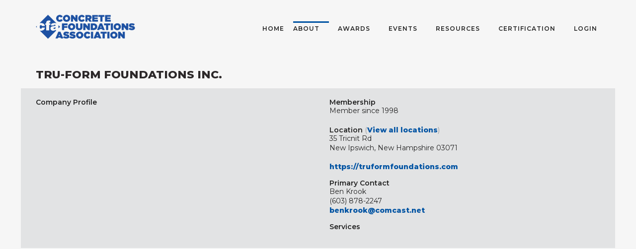

--- FILE ---
content_type: text/html; charset=UTF-8
request_url: https://www.cfaconcretepros.org/members/profile/index.php?memberID=573fb936-0007-ca1f-1278-0b44ffc921c0
body_size: 2995
content:
<!DOCTYPE html>

          
<html lang="en">

<head>
  
	

<!-- Basic Page Needs
–––––––––––––––––––––––––––––––––––––––––––––––––– -->
<meta charset="utf-8">
<title>CFA Member: Tru-Form Foundations Inc. | Concrete Foundations Association</title>
<meta name="description" content="Learn more about this CFA member organization.">
<meta name="author" content="Bret Melby">

<!-- Mobile Specific Metas
–––––––––––––––––––––––––––––––––––––––––––––––––– -->
<meta name="viewport" content="width=device-width, initial-scale=1">

<!-- Google Fonts
–––––––––––––––––––––––––––––––––––––––––––––––––– -->
<link href="https://fonts.googleapis.com/css?family=Montserrat:400,600,800" rel="stylesheet">
	
<!-- FontAwesome Icons
–––––––––––––––––––––––––––––––––––––––––––––––––– -->	
<script src="https://kit.fontawesome.com/435236d39c.js" crossorigin="anonymous"></script>


<!-- Google Tracking
–––––––––––––––––––––––––––––––––––––––––––––––––– -->
<!-- Google tag (gtag.js) -->
<script async src="https://www.googletagmanager.com/gtag/js?id=G-X31H2D2J1F"></script>
<script>
  window.dataLayer = window.dataLayer || [];
  function gtag(){dataLayer.push(arguments);}
  gtag('js', new Date());

  gtag('config', 'G-X31H2D2J1F');
</script>
<!-- CSS
–––––––––––––––––––––––––––––––––––––––––––––––––– -->
<link rel="stylesheet" href="../../css/normalize.css">
<link rel="stylesheet" href="../../css/skeleton.css">
<link rel="stylesheet" href="../../css/cfa.css">
<link rel="stylesheet" href="../../css/menu.css">
<link rel="stylesheet" href="../../css/update26.css">

<!-- Favicon
–––––––––––––––––––––––––––––––––––––––––––––––––– -->
<link rel="icon" type="image/png" href="../../images/favicon.png">
	
</head>
  
<body>

  
<!-- Primary Page Layout
–––––––––––––––––––––––––––––––––––––––––––––––––– -->
<div class="container">

<!-- Navigation Section
–––––––––––––––––––––––––––––––––––––––––––––––––– -->	
<div class="bottomNavbar" id="mobileNavbar">
  <a href="https://www.cfaconcretepros.org/">Home</a>
  <a href="https://www.cfaconcretepros.org/about/">About</a>
  <a href="https://www.cfaconcretepros.org/resources/books-guides">Resources</a>
  <a href="https://www.cfaconcretepros.org/certification/">Certification</a>
  <a href="https://www.cfaconcretepros.org/members/">Members</a>
  <a href="https://www.cfaconcretepros.org/join-us/">Join Us</a>
  <a href="https://www.cfaconcretepros.org/classroom/">Classroom</a>
  <a href="https://www.cfaconcretepros.org/login/">Login</a>
   <a href="javascript:void(0);" class="icon" onclick="myFunction()">&#9776;</a>
</div>

<div id="tablet-navigation-row" class="row" style="padding: 0 30px; margin-bottom: 30px;">
	<div class="one column">
		<nav id="home-nav-wrap">
			<ul>
  				<li><a href="https://www.cfaconcretepros.org/" class="no-link-border"><img src="https://www.cfaconcretepros.org/favicon.ico" width="32" height="32" alt="Home" /></a></li>
			</ul>
		</nav>	
	</div>
  
  <div class="eleven columns">
    <nav id="main-nav-wrap" style="margin-top:50px">
         <ul>
            <li>
               <a href="https://www.cfaconcretepros.org/about/">About</a>
               <div>
                  <div class="nav-column one-third">
                     <h3>Membership</h3>
                     <ul>
                        <li><a href="https://www.cfaconcretepros.org/join-us/">Join CFA</a></li>
                        <li><a href="https://www.cfaconcretepros.org/find-a-member/">Find a Member</a></li>
                        <li><a href="https://www.cfaconcretepros.org/membership-value/">Value of Membership</a></li>
                     </ul>
                  </div>
                  
                  <div class="nav-column one-third">
                     <h3>CFA</h3>
                     <ul>
                        <li><a href="https://www.cfaconcretepros.org/about/">About the CFA</a></li>
                        <li><a href="https://www.cfaconcretepros.org/board-of-directors/">Board of Directors</a></li>
                        <li><a href="https://www.cfaconcretepros.org/advocacy/">Industry Advocacy</a></li>
                        <li><a href="https://www.cfaconcretepros.org/bylaws/">By Laws</a></li>
                        <li><a href="https://www.cfaconcretepros.org/staff-directory/">Staff</a></li>
                        <li><a href="https://www.cfaconcretepros.org/antitrust/">Antitrust Statement</a></li>
                     </ul>
                  </div>
                        
                  <div class="nav-column one-third">
                     <h3>Get in Touch</h3>
                     <ul>
                        <li><a href="https://www.cfaconcretepros.org/find-a-member/">Member Directory</a></li>
                        <li><a href="https://www.cfaconcretepros.org/member-demographics/">Member Demographics</a></li>
                        <li><a href="https://www.cfaconcretepros.org/product-services/">Products and Services Directory</a></li>
                        <li><a href="https://www.cfaconcretepros.org/connect/">Contact CFA</a></li>
                     </ul>
                     
                  </div>

               </div>
            </li>
                
            <li>
               <a href="https://www.cfaconcretepros.org/association-awards/">Awards</a>
               <div>
                  <div class="nav-column one-half">
                     <h3>Project Awards</h3>
                     <ul>
                        <li><a href="https://www.cfaconcretepros.org/cfa-projects-of-the-year/">Projects of the Year</a></li>
                        <li><a href="https://www.cfaconcretepros.org/award-submittal-guidelines/">Submit</a></li>
                     </ul>
                     <h3>Service and Honor</h3>
                     <ul>
                        <li><a href="https://www.cfaconcretepros.org/past-presidents/">Past Presidents</a></li>
                     </ul>
                  </div>
                     
                  <div class="nav-column one-half">
                     <h3>Professional Awards</h3>
                     <ul>
                        <li><a href="https://www.cfaconcretepros.org/the-bob-sawyer-award/">Robert D. Sawyer</a></li>
                        <li><a href="https://www.cfaconcretepros.org/contractor-of-the-year/">Contractor of the Year</a></li>
                        <li><a href="https://www.cfaconcretepros.org/associate-of-the-year/">Associate of the Year</a></li>
                        <li><a href="https://www.cfaconcretepros.org/kick-start-membership-award/">Kick Start Member of the Year</a></li>
                        <li><a href="https://www.cfaconcretepros.org/innovative-contractor-of-the-year/">Innovative Spirit</a></li>
                         <li><a href="https://www.cfaconcretepros.org/most-valuable-player/">Most Valuable Player</a></li>
                        <li><a href="https://www.cfaconcretepros.org/golden-tie-award/">Golden Tie</a></li>
                     </ul>
                  </div>
   
               </div>
            </li>
            
            <li>
               <a href="https://www.cfaconcretepros.org/events/">Events</a>
               <div>
                  <div class="nav-column one-half">
                     <h3>Upcoming Events</h3>
						<ul>
            				<li><a href="https://www.cfaconcretepros.org/events/details/?event=573fb936-0078-c721-7a8b-0b48ca96c29c">7/21 - #CFACON26 - Milwaukee</a></li>						</ul>
                  </div>
                  
                  <div class="nav-column one-half">
                     <h3>CFACon</h3>
                     <p>Brookfield, Wisconsin<br>
						   Starting July 21, 2026</p>
                      <p><a href="https://www.cfaconcretepros.org/events/details/?event=573fb936-0078-c721-7a8b-0b48ca96c29c">Learn more &gt; </a></p>
                  </div>
               </div>
            </li>
            
            
            <li>
               <a href="https://www.cfaconcretepros.org/resources/">Resources</a>
               <div>
                  <div class="nav-column one-half">
                     <h3>Technical Resources</h3>
                     <ul>
                        <li><a href="https://www.cfaconcretepros.org/resources/#books-guides">Books/Guides</a></li>
                        <li><a href="https://www.cfaconcretepros.org/resources/#research-reports">Research Reports</a></li>
                        <li><a href="https://www.cfaconcretepros.org/resources/#position-papers">Position Papers and Technical Notes</a></li>
                        <li><a href="https://www.cfaconcretepros.org/employee-handbook-kit/">Development Kits</a></li>
                     </ul>
                     <h3>Services</h3>
                     <ul>
                        <li><a href="https://www.cfaconcretepros.org/cyber-roundtable/">Cyber Roundtable (Technical Hotline)</a></li>
                        <li><a href="https://www.cfaconcretepros.org/expert-connect/">Expert Connect</a></li>
                     </ul>
                  </div>
                  
                  <div class="nav-column one-half">
                     <h3>Libraries/Directories</h3>
                     <ul>
                        <li><a href="https://www.cfaconcretepros.org/product-services/">Products and Services Directory</a></li>
                        <li><a href="https://www.cfaconcretepros.org/certification/">Certified Companies Directory</a></li>
                        <li><a href="https://www.cfaconcretepros.org/find-a-member/">Member Directory</a></li>
                     </ul>
                     <h3>Education</h3>
                     <ul>
                        <li><a href="https://www.cfaconcretepros.org/classroom/">CFA Classroom</a></li>
                     </ul>
                  </div>
               </div>
            </li>
            
            <li>
               <a href="https://www.cfaconcretepros.org/certification/">Certification</a>
               <div>
				<div class="nav-column one-half">
					<h3>CFA Company Certification</h3>
                      <p>The goal of the CFA Company Certification Program is to provide a credentialing service to the industry for measuring and assuring the experience, quality, safety and performance of cast-in-place concrete contractors.</p>
                      <p><a href="https://www.cfaconcretepros.org/certification/">Learn more &gt; </a></p>
				</div>

				<div class="nav-column one-half">
                      <h3>ACI/CFA RESIDENTIAL FOUNDATION TECHNICIAN CERTIFICATION</h3>
                      <p>The Residential Foundation Technician Certification is a collaborative effort between the American Concrete Institute (ACI) and the Concrete Foundations Association (CFA). This program evaluates the competency of an individual in using the primary technical resources that define both the design and construction practices for residential concrete foundations.</p>
                      <p><a href="https://www.cfaconcretepros.org/certification/#aci-certification">Learn more &gt; </a></p>
                      <p><a href="https://cfa.users.membersuite.com/shop/store/573fb936-00ce-ca08-1a65-0b453e61b04a/detail">Order the CP-55PACK Study Binder</a></p>
				</div>
			</div>
            </li>
            
            <li>
               <a href="https://www.cfaconcretepros.org/construction/">Construction</a>
               <div>
                  <div class="nav-column one-half">
                     <h3>Foundation Construction</h3>
                     <ul>
                        <li><a href="#">Basics *</a></li>
                        <li><a href="#">Benefits of Concrete *</a></li>
                     </ul>
                  </div>
                  
                  <div class="nav-column one-half">
                     <h3>Above-Grade Homes</h3>
                     <ul>
                        <li><a href="https://www.cfaconcretepros.org/construction/above-grade-benefits/">Concrete Benefits</a></li>
                        <li><a href="https://www.cfaconcretepros.org/construction/building-process/">Construction Process</a></li>
                         <li><a href="#">Concrete Homes *</a></li>
                        <li><a href="#">Order the RCF Manual *</a></li>
                     </ul>
                  </div>
               </div>
            </li>
            
            <li>
            
            <a href="https://www.cfaconcretepros.org/login/?return=/members/profile/index.php?memberID=573fb936-0007-ca1f-1278-0b44ffc921c0">Login</a>               
            </li>
            
            
         </ul>
      </nav>
  </div>
</div>


<div id="desktop-navigation-row" class="row" style="padding: 0 30px; margin-bottom: 30px;">
   <div class="four columns">
	   <nav id="home-nav-wrap">
		   <img src="/images/cfa-logo-2025.png" width=200 >
		</nav>	
	</div>
  
   <div class="eight columns">
      <nav id="main-nav-wrap" style="margin-top:50px">
         <ul>
			 
			<li>
               <a style="font-weight:600; letter-spacing: 1px;" href="https://www.cfaconcretepros.org/"><span >HOME</span></a>
            </li>
			 
			 
            <li>
               <a style="font-weight:600; letter-spacing: 1px;" href="https://www.cfaconcretepros.org/about/"><span class="active-nav">ABOUT <i class="fa-solid fa-angle-down"></i></span></a>
               <div>
                  <div class="nav-column one-third">
                     <h3>Membership</h3>
                     <ul>
                        <li><a href="https://www.cfaconcretepros.org/join-us/">Join CFA</a></li>
                        <li><a href="https://www.cfaconcretepros.org/find-a-member/">Find a Member</a></li>
                        <li><a href="https://www.cfaconcretepros.org/membership-value/">Value of Membership</a></li>
                     </ul>
                  </div>
                  
                  <div class="nav-column one-third">
                     <h3>CFA</h3>
                     <ul>
                        <li><a href="https://www.cfaconcretepros.org/about/">About the CFA</a></li>
                        <li><a href="https://www.cfaconcretepros.org/board-of-directors/">Board of Directors</a></li>
                        <li><a href="https://www.cfaconcretepros.org/advocacy/">Industry Advocacy</a></li>
                        <li><a href="https://www.cfaconcretepros.org/bylaws/">By Laws</a></li>
                        <li><a href="https://www.cfaconcretepros.org/staff-directory/">Staff</a></li>
                        <li><a href="https://www.cfaconcretepros.org/antitrust/">Antitrust Statement</a></li>
                     </ul>
                  </div>
                        
                  <div class="nav-column one-third">
                     <h3>Get in Touch</h3>
                     <ul>
                        <li><a href="https://www.cfaconcretepros.org/find-a-member/">Member Directory</a></li>
                        <li><a href="https://www.cfaconcretepros.org/member-demographics/">Member Demographics</a></li>
                        <li><a href="https://www.cfaconcretepros.org/product-services/">Products and Services Directory</a></li>
                        <li><a href="https://www.cfaconcretepros.org/connect/">Contact CFA</a></li>
                     </ul>
                     
                  </div>

               </div>
            </li>
                
            <li>
               <a style="font-weight:600; letter-spacing: 1px;" href="https://www.cfaconcretepros.org/association-awards/"><span >AWARDS <i class="fa-solid fa-angle-down"></i></span></a>
               <div>
                  <div class="nav-column one-half">
                     <h3>Project Awards</h3>
                     <ul>
                        <li><a href="https://www.cfaconcretepros.org/cfa-projects-of-the-year/">Projects of the Year</a></li>
                        <li><a href="https://www.cfaconcretepros.org/award-submittal-guidelines/">Submit</a></li>
                     </ul>
                     <h3>Service and Honor</h3>
                     <ul>
                        <li><a href="https://www.cfaconcretepros.org/past-presidents/">Past Presidents</a></li>
                     </ul>
                  </div>
                     
                  <div class="nav-column one-half">
                     <h3>Professional Awards</h3>
                     <ul>
                        <li><a href="https://www.cfaconcretepros.org/the-bob-sawyer-award/">Robert D. Sawyer</a></li>
                        <li><a href="https://www.cfaconcretepros.org/contractor-of-the-year/">Contractor of the Year</a></li>
                        <li><a href="https://www.cfaconcretepros.org/associate-of-the-year/">Associate of the Year</a></li>
                        <li><a href="https://www.cfaconcretepros.org/kick-start-membership-award/">Kick Start Member of the Year</a></li>
                        <li><a href="https://www.cfaconcretepros.org/innovative-contractor-of-the-year/">Innovative Spirit</a></li>
                         <li><a href="https://www.cfaconcretepros.org/most-valuable-player/">Most Valuable Player</a></li>
                         <li><a href="https://www.cfaconcretepros.org/golden-tie-award/">Golden Tie</a></li>
                     </ul>
                  </div>
   
               </div>
            </li>
            
            <li>
               <a style="font-weight:600; letter-spacing: 1px;" href="https://www.cfaconcretepros.org/events/"><span >EVENTS <i class="fa-solid fa-angle-down"></i></span></a>
               <div>
                  <div class="nav-column one-half">
                     <h3>Upcoming Events</h3>
						<ul>
            				<li><a href="https://www.cfaconcretepros.org/events/details/?event=573fb936-0078-c721-7a8b-0b48ca96c29c">7/21 - #CFACON26 - Milwaukee</a></li>						</ul>
                  </div>
                  
                  <div class="nav-column one-half">
                     <h3>CFACon</h3>
                     <p>Brookfield, Wisconsin<br>
						   Starting July 21, 2026</p>
                      <p><a href="https://www.cfaconcretepros.org/events/details/?event=573fb936-0078-c721-7a8b-0b48ca96c29c">Learn more &gt; </a></p>
                  </div>
               </div>
            </li>
           
            
            <li>
               <a style="font-weight:600; letter-spacing: 1px;" href="https://www.cfaconcretepros.org/resources/"><span >RESOURCES <i class="fa-solid fa-angle-down"></i></span></a>
               <div>
                  <div class="nav-column one-half">
                     <h3>Technical Resources</h3>
                     <ul>
                        <li><a href="https://www.cfaconcretepros.org/resources/#books-guides">Books/Guides</a></li>
                        <li><a href="https://www.cfaconcretepros.org/resources/#research-reports">Research Reports</a></li>
                        <li><a href="https://www.cfaconcretepros.org/resources/#position-papers">Position Papers and Technical Notes</a></li>
                        <li><a href="https://www.cfaconcretepros.org/employee-handbook-kit/">Development Kits</a></li>
                     </ul>
                     <h3>Services</h3>
                     <ul>
                        <li><a href="https://www.cfaconcretepros.org/cyber-roundtable/">Cyber Roundtable (Technical Hotline)</a></li>
                        <li><a href="https://www.cfaconcretepros.org/expert-connect/">Expert Connect</a></li>
                     </ul>
                  </div>
                  
                  <div class="nav-column one-half">
                     <h3>Libraries/Directories</h3>
                     <ul>
                        <li><a href="https://www.cfaconcretepros.org/product-services/">Products and Services Directory</a></li>
                        <li><a href="https://www.cfaconcretepros.org/certification/">Certified Companies Directory</a></li>
                        <li><a href="https://www.cfaconcretepros.org/find-a-member/">Member Directory</a></li>
                     </ul>
                     <h3>Education</h3>
                     <ul>
                        <li><a href="https://www.cfaconcretepros.org/classroom/">CFA Classroom</a></li>
                     </ul>
                  </div>
               </div>
            </li>
            
            <li>
               <a style="font-weight:600; letter-spacing: 1px;" href="https://www.cfaconcretepros.org/certification/"><span >CERTIFICATION <i class="fa-solid fa-angle-down"></i></span></a>
               <div>
				<div class="nav-column one-half">
					<h3>CFA Company Certification</h3>
                      <p>The goal of the CFA Company Certification Program is to provide a credentialing service to the industry for measuring and assuring the experience, quality, safety and performance of cast-in-place concrete contractors.</p>
                      <p><a href="https://www.cfaconcretepros.org/certification/">Learn more &gt; </a></p>
				</div>

				<div class="nav-column one-half">
                      <h3>ACI/CFA RESIDENTIAL FOUNDATION TECHNICIAN CERTIFICATION</h3>
                      <p>The Residential Foundation Technician Certification is a collaborative effort between the American Concrete Institute (ACI) and the Concrete Foundations Association (CFA). This program evaluates the competency of an individual in using the primary technical resources that define both the design and construction practices for residential concrete foundations.</p>
                      <p><a href="https://www.cfaconcretepros.org/certification/#aci-certification">Learn more &gt; </a></p>
                      <p><a href="https://cfa.users.membersuite.com/shop/store/573fb936-00ce-ca08-1a65-0b453e61b04a/detail">Order the CP-55PACK Study Binder</a></p>
				</div>
			</div>
            </li>
            
            
            <li>
            
               <a  style="font-weight:600; letter-spacing: 1px;" href="https://www.cfaconcretepros.org/login/?return=/members/profile/index.php?memberID=573fb936-0007-ca1f-1278-0b44ffc921c0">LOGIN</a>            
            
            </li>
            
            
         </ul>
      </nav>
   </div>
   </div>    
<!-- Title Section
–––––––––––––––––––––––––––––––––––––––––––––––––– -->
<div class="title section">	
<div class="row">
	<div class="twelve columns">
			<h1>Tru-Form Foundations Inc.</h1>
		</div>
	</div>
</div>

<!-- Main Overview Section
–––––––––––––––––––––––––––––––––––––––––––––––––– -->
<div class="grey section">	
	<div class="row">
		<div class="six columns">
			<h4>Company Profile</h4>
			<p></p>
		</div>
		
	  <div class="four columns">
			<h4>Membership</h4>
			<p style="margin-bottom:0;">Member since 1998</p>
		  
		  
		  <h4 style="margin-top:1.5em;">Location <span style="font-weight:400; color:#999;">(<a href="#all-locations">View all locations</a>)</span></h4>
			<p>35 Tricnit Rd<br>
				New Ipswich, New Hampshire 03071<br>
			   <br>
				<a href="https://truformfoundations.com" target="_blank">https://truformfoundations.com</a></p>
		  <h4>Primary Contact</h4>
		  
          <p>Ben Krook<br>          
		  (603) 878-2247<br>
		  <a href="mailto:benkrook@comcast.net">benkrook@comcast.net</a></p>
      <h4>Services </h4>
      <p></p>
		</div>
    
    
	  <div class="two columns">
      

--- FILE ---
content_type: text/css
request_url: https://www.cfaconcretepros.org/css/cfa.css
body_size: 2563
content:
@charset "utf-8";

img.auto-size {
  width: auto;
  max-width: 100%;
  height: auto;
  }

dl.inline-flex {
  display: flex;
  flex-flow: row;
  flex-wrap: wrap;
  width: 98%;      /* set the container width*/
  overflow: visible;
  }

dl.inline-flex dt {
  flex: 0 0 11%;
  text-overflow: ellipsis;
  overflow: hidden;
  font-size: 12px;
  font-weight:700;
  }

dl.inline-flex dd {
  flex:0 0 89%;
  margin-left: auto;
  text-align: left;
  text-overflow: ellipsis;
  overflow: hidden;
  font-size: 12px;
  line-height: 1.6;
  }

dl.project-participants {
  display: flex;
  flex-flow: row;
  flex-wrap: wrap;
  width: 98%;      /* set the container width*/
  overflow: visible;
  }

dl.project-participants dt {
  flex: 0 0 30%;
  text-overflow: ellipsis;
  overflow: hidden;
  font-size: 12px;
  font-weight:700;
  }

dl.project-participants dd {
  flex:0 0 70%;
  margin-left: auto;
  text-align: left;
  text-overflow: ellipsis;
  overflow: hidden;
  font-size: 12px;
  line-height: 1.6;
  }

dl.awards-listing dt {
  font-size: 1.2rem;
  font-weight:700;
  margin-top: 12px;
  }

dl.awards-listing dd {
  margin-left: 0;
  font-size: 1.2rem;
  line-height: 1.6;
  }

h3.deck {
  font-size:1.4rem;
  margin-bottom: 18px;
  }

.sidebar {
  font-size: 1.2rem;
  }

.uppercase {
  text-transform: uppercase;
  }

.owl-prev {
  float:left;
  width: 9px;
  cursor: pointer;
  }

.owl-next {
  float:left;
  width: 9px;
  margin-left:14px;
  cursor: pointer;
  }

.title.section {
  background-color:#F6F6F6;
  padding:20px 30px 4px 30px;
  }

.white.section {
  background-color:#FFF;
  padding:20px 30px;
  }

.grey.section {
  background-color:#E2E3E4;
  padding:20px 30px;
  }

.black.section {
  background-color:#040100;
  padding:20px 30px;
  color:#FFF;
  }

.black.section p a{
  color: #999;
  border-bottom: 1px solid #333;
  }

.black.section p a:hover{
  color: #009CEF;
  border: none;
  border-bottom: 1px solid #666;
  }

.black.bar {
  background-color:#040100;
  padding:20px 30px;
  color:#FFF;
  }

.black.bar p{
  font-size: 1.8rem;
  font-weight: 800;
  margin-bottom: 0;
  text-align: center;
	text-transform: uppercase;
  }

.black.bar p a{
  color: #FFF;
  border-bottom: solid 1px #414141;
  }

.black.bar p a:hover{
  color: #00AEEF;
  border-bottom: solid 1px #00AEEF;
  }

.black.bar p.user-name-line {
  text-align: left ;
  }

.black.bar p.user-controls-line {
  font-size: 11px;
	text-align:left;
	font-weight:300;
	text-transform:none;
	margin-bottom:20px;
  }

@media (min-width: 600px) {
  .black.bar p.user-name-line {
  text-align: right ;
  }

.black.bar p.user-controls-line {
  font-size: 11px;
	text-align:right;
	font-weight:300;
	text-transform:none;
	margin-bottom:0;
  }
}

.cyan.bar {
  background-color:#00AEEF;
  padding:20px 30px;
  color:#FFF;
  }

.cyan.bar p{
  font-size: 1.8rem;
  font-weight: 800;
  margin-bottom: 0;
  text-align: center;
  }

.cyan.bar p a{
  color: #555;
  border: none;
  }

.cyan.bar p a:hover{
  color: #040100;
  border: none;
  }

.cyan.section {
  background-color:#00AEEF;
  padding:20px 30px;
  color:#FFF;
  }

.cyan.section p a{
  color: #FFF;
  border: none;
  border-bottom: 1px solid #FFF;
  }

.cyan.section p a:hover{
  color: #BBB;
  border: none;
  }



.magenta.bar {
  background-color:#EC008D;
  padding:20px 30px;
  color:#FFF;
  }

.magenta.bar p{
  font-size: 1.8rem;
  font-weight: 800;
  margin-bottom: 0;
  text-align: center;
  }

.magenta.bar p a{
  color: #555;
  border: none;
  }

.magenta.bar p a:hover{
  color: #040100;
  border: none;
  }

.magenta.section {
  background-color:#EC008D;
  padding:20px 30px;
  color:#FFF;
  }

.magenta.section p a{
  color: #FFF;
  border: none;
  border-bottom: 1px solid #FFF;
  }

.magenta.section p a:hover{
  color: #BBB;
  border: none;
  }


.yellow.section {
  background-color:#FFF62D;
  padding:20px 30px;
  color:#222;
  }

.yellow.section p a{
  color: #222;
  border: none;
  border-bottom: 1px solid #222;
  }

.yellow.section p a:hover{
  color: #111;
  border: none;
  }

.card {
  border-top: 12px solid #999;
  }

.footer.section {
  background-color:#999;
  padding:20px 30px;
  }

.footer.section p {
  font-size:1.2rem;
  }

.section h1, h2, h3{
	font-weight:800;
	margin-bottom:1.0rem;
	text-transform: uppercase;
	color: #2C2829;	
	}

.section h2, h3{
	color: #009FBB;	
	}

.section h4 {
  font-weight:600;
  margin-bottom:0;
  text-transform: none;
  }

.section h5, h6 {
  text-transform:none;
  font-weight:600;
  margin-bottom:0.5rem;
  }

.footer.section a {
  border:none;
  }

.footer.section a:hover {
  border:none;
  }

a.bold-link {
  color:#00AEEF;
  }

div.contact-card {
  text-align: center;
  border-bottom: 1px solid #999;
  margin-top:30px;
  }

div.contact-card p{
  font-size:1.2rem;
  }

h1 a {
  color:#999;
  text-decoration: none;
  border:none;
  }


h1 a:hover {
  color:#666;
  text-decoration: none;
  border:none;
  }

h2 a {
  color:#999;
  text-decoration: none;
  border:none;
  }


h2 a:hover {
  color:#666;
  text-decoration: none;
  border:none;
  }


h2.home a {
  color:#000;
  text-decoration: none;
  border:none;
  }


h2.home a:hover {
  color:#00AEEF;
  text-decoration: none;
  border:none;
  }


h2.deselected a {
  color:#DFDFDF;
  text-decoration: none;
  border:none;
  }


h2.deselected a:hover {
  color:#00AEEF;
  text-decoration: none;
  border:none;
  }

a.img-link {
  border:none;
	text-decoration: none;
  }

.top-banner {
  background-image: none;
  background-size: 1196px 420px;
  padding-top: 0;
  padding-bottom: 0;
  }

@media (min-width: 550px) {
  .top-banner {
    background: url('https://cfaconcretepros.org/images/association-banner.jpg') no-repeat center center;
    display: block;
    padding-bottom: 310px;
    }
  }

a.no-link-border {
	border:none;
  }

fieldset label {
  margin-bottom: -0.5rem;
  }

.slash-bg {
  background-repeat: no-repeat;
  }

@media (min-width: 550px) {
  .slash-bg {
    background: url(https://cfaconcretepros.org/images/row-slash.gif);
    background-repeat: no-repeat;
    background-size: 15px 25px;
    background-position: 41.2% 0%;
    }
  }

.text-right {
  text-align: left;
  }

@media (min-width: 550px) {
  .text-right {
    text-align: right;
    }
  }

.main-logo {
  float: left;
  }

@media (min-width: 550px) {
  .main-logo {
    float: right;
    }
  }


#owl-home-slider-text {
  display: none;
}

@media (min-width: 550px) {
  #owl-home-slider-text {
  display: block;
}
  }

div#owl-home-slider-text div.item div.row {
  padding-top: 180px;
  padding-left: 6px;
}

@media (min-width: 600px) {
  div#owl-home-slider-text div.item div.row {
  padding-top: 240px;
  }
}

@media (min-width: 800px) {
  div#owl-home-slider-text div.item div.row {
  padding-top: 270px;
  }
}

@media (min-width: 900px) {
  div#owl-home-slider-text div.item div.row {
  padding-top: 300px;
  }
}

#home-slider-header {
  display: none;
  text-align: right;
}

#home-slider-header h2 {
  width: 39.5%;
  color:#FFF;
  font-size: 48px;
  position:absolute;
  z-index: 1000;
  padding-top: 180px;
  padding-left: 6px;
  line-height: 1.0;
}

@media (min-width: 550px) {
div#home-slider-header {
  display: block;
}
  }

@media (min-width: 600px) {
  div#home-slider-header h2 {
  padding-top: 240px;
  }
}

@media (min-width: 800px) {
  div#home-slider-header h2 {
  padding-top: 270px;
  }
}

@media (min-width: 900px) {
  div#home-slider-header h2 {
  padding-top: 300px;
  }
}

div.schedule-session {
  border:solid 1px #DDD;
  padding:15px;
  margin-bottom:40px;
  position: relative;
  }

div.schedule-session:hover {
  background-color:#E8E8E8;
  }

span.sched-tag-box {
  display:inline;
  padding-bottom: 3px;
  margin-top:50px;
  font-size:10px;
  text-transform:uppercase;
  color:#222;
  font-weight:600;
}


span.certification-tag {
  border-bottom: 3px solid #00A9EC;
}


span.networking-tag {
  border-bottom: 3px solid #ED008A;
  }

span.tour-tag {
  border-bottom: 3px solid #ED008A;
  }

span.virtualtours-tag {
  border-bottom: 3px solid #ED008A;
  }

span.enespañol-tag {
  border-bottom: 3px solid #00A9EC;
  }

span.keynotespeakers-tag {
  border-bottom: 3px solid #ED008A;
  }

span.exhibits-tag {
  border-bottom: 3px solid #FFF62D;
  }

span.expo-tag {
  border-bottom: 3px solid #FFF62D;
  }

span.education-tag {
  border-bottom: 3px solid #231F20;
  }

span.educationtrack-tag {
  border-bottom: 3px solid #231F20;
  }

span.designtrack-tag {
  border-bottom: 3px solid #231F20;
  }

span.generalsessions-tag {
  border-bottom: 3px solid #231F20;
}

span.constructiontrack-tag {
  border-bottom: 3px solid #231F20;
  }

span.meetings-tag {
  border-bottom: 3px solid #999;
  }

div.schedule-session a {
  color: #222;
  }

div.schedule-session a:hover {
  color: #222;
  }

.link-spanner {
  position:absolute; 
  width:100%;
  height:100%;
  top:0;
  left: 0;
  z-index: 1;
  }

.parallax {
  /* The image used */
  background-image: url("../images/awards-gala-track-banner.jpg");

  /* Set a specific height */
  height: 300px;

  /* Create the parallax scrolling effect */
  background-attachment: fixed;
  background-position: center;
  background-repeat: no-repeat;
  background-size: cover;
  }

p.session-date {
  background-image: url("https://cfaconcretepros.org/images/calendar-icon.gif");
  background-repeat: no-repeat;
  background-size: 18px 18px;
  padding-left: 34px;
  margin-bottom: 3px;
  line-height: 1.8;
  }

p.session-ondemand {
  background-image: url("https://cfaconcretepros.org/images/ondemand-icon.gif");
  background-repeat: no-repeat;
  background-size: 18px 18px;
  padding-left: 34px;
  margin-bottom: 3px;
  line-height: 1.8;
  }

p.session-attendees {
  background-image: url("https://cfaconcretepros.org/images/attendees-icon.gif");
  background-repeat: no-repeat;
  background-size: 18px 18px;
  padding-left: 34px;
  margin-bottom: 3px;
  line-height: 1.8;
  }

p.session-location {
  background-image: url("https://cfaconcretepros.org/images/marker-icon.gif");
  background-repeat: no-repeat;
  background-size: 18px 18px;
  padding-left: 34px;
  margin-bottom: 3px;
  line-height: 1.8;
  }

p.session-speaker {
  background-image: url("https://cfaconcretepros.org/images/speaker-icon.gif");
  background-repeat: no-repeat;
  background-size: 18px 18px;
  padding-left: 34px;
  margin-bottom: 3px;
  line-height: 1.8;
  }

.parallax-window {
  min-height: 200px;
  background: transparent;
  }



.jcarousel ul li p.user-note-top {
  font-size: 13px;
  text-align:left;
  font-weight:300;
  text-transform:none;
}

.jcarousel ul li p.user-note-btm {
  font-size: 13px;
  text-align:left;
  font-weight:600;
  text-transform:none;
  margin-top:4px;
  
}

 /* The Modal (background) */
.modal {
  display: none; /* Hidden by default */
  position: fixed; /* Stay in place */
  z-index: 8000; /* Sit on top */
  left: 0;
  top: 0;
  width: 100%; /* Full width */
  height: 100%; /* Full height */
  overflow: auto; /* Enable scroll if needed */
  background-color: rgb(0,0,0); /* Fallback color */
  background-color: rgba(0,0,0,0.7); /* Black w/ opacity */
  padding-top: 60px;
}

/* Modal Content/Box */
.modal-content {
	background-color: #fefefe;
	margin: 5px auto; /* 15% from the top and centered */
	border: 1px solid #888;
	width: 300px; /* Could be more or less, depending on screen size */
	padding:20px;
	z-index: 9999;
}

/* The Close Button */
.close {
  /* Position it in the top right corner outside of the modal */
  position: absolute;
  right: 25px;
  top: 0;
  color: #000;
  font-size: 35px;
  font-weight: bold;
}

/* Close button on hover */
.close:hover,
.close:focus {
  color: red;
  cursor: pointer;
}

/* Add Zoom Animation */
.animate {
  -webkit-animation: animatezoom 0.6s;
  animation: animatezoom 0.6s
}

@-webkit-keyframes animatezoom {
  from {-webkit-transform: scale(0)}
  to {-webkit-transform: scale(1)}
}

@keyframes animatezoom {
  from {transform: scale(0)}
  to {transform: scale(1)}
} 


.laurel-background {
	background-image: url("https://cfaconcretepros.org/images/laurel-award-background.png");
	background-repeat: no-repeat;
	background-size: contain;
  	background-position: center;
}

.laurel-background p{
	text-align: center;
}

/* Sepia */
img.imghover {
	-webkit-filter: brightness(100%);
	filter: brightness(100%);
}
img.imghover:hover {
	-webkit-filter: brightness(110%);
	filter: brightness(110%);
}

/* Sepia */
img.iconhover {
	-webkit-filter: opacity(100%);
	filter: opacity(100%);
}
img.iconhover:hover {
	-webkit-filter: opacity(0%);
	filter: opacity(0%);
}

/* Sepia */
a.tut img {
	-webkit-filter: brightness(100%);
	filter: brightness(100%);
	box-shadow: 0 4px 10px #AAA;
}
a.tut img:hover {
	-webkit-filter: brightness(110%);
	filter: brightness(110%);
}


.track-icon {
        position: relative;
        width: 360px; /* can be omitted for a regular non-lazy image */
        max-width: 100%;
    }
.track-icon img.icon-hover {
      position: absolute;
      top: 0;
      right: 0;
      left: 0;
      bottom: 0;
      object-fit: contain;
      opacity: 0;
      transition: opacity .2s;
		cursor: pointer;
    }
.track-icon:hover img.icon-hover {
      opacity: 1;
    }

div.sessionCaption {
	font-size:10px;
	margin-top:8px;
	text-align:right;
}

div.sessionCaption p {
	font-size:10px;
	margin-top:0;
	text-align:right;
}



.pill-button {
	border-radius: 20px 20px 20px 20px / 50% 50% 50% 50%;
}


--- FILE ---
content_type: text/css
request_url: https://www.cfaconcretepros.org/css/menu.css
body_size: 1583
content:
/* Reset */
nav,
nav a,
nav ul,
nav li,
nav div,
nav form,
nav input {
	padding: 0;
	margin: 0;
	border: none;
	outline: none;
	text-indent: 0;
}

nav a {
	text-decoration: none;
}

nav a:hover {
	text-decoration: none;
	border:none;
}

nav li { list-style: none; }


/* Menu Container */
nav {
	display: inline-block;
	position: relative;
	cursor: default;
	z-index: 500;
	float:right;
}

#home-nav-wrap {
 	margin-top:24px;
	}

/* Menu List */
nav > ul > li {
	display: block;
	float: left;
	}

/* Menu Links */
nav > ul > li > a {
	position: relative;
	display: block;
	z-index: 510;
	padding: 0 4px 4px 8px;
	font-family: "Montserrat", "HelveticaNeue", "Helvetica Neue", Helvetica, Arial, sans-serif;
	font-weight: 400;
	font-size: 11px;
	color: #222;
	text-transform: uppercase;

	-webkit-transition: all .3s ease;
	-moz-transition: all .3s ease;
	-o-transition: all .3s ease;
	-ms-transition: all .3s ease;
	transition: all .3s ease;
	}

nav > ul > li:hover > a {
	color: #009FBB;
	text-decoration: none;
	border:none;
	}

div.top-banner nav > ul > li:hover > a {
	color: #009FBB;
	}

/* Search Form */
nav > li.nav-search > form {
	position: relative;
	width: inherit;
	height: 54px;
	z-index: 510;
	border-left: 1px solid #4b4441;
	}

nav > ul > li.nav-search input[type="text"] {
	display: block;
	float: left;
	width: 1px;
	padding: 15px 0;

	font-family: "Montserrat", "HelveticaNeue", "Helvetica Neue", Helvetica, Arial, sans-serif;
	font-weight: bold;
	font-size: 13px;
	color: #999999;
	text-shadow: 0 0 1px rgba(0,0,0,.35);

	background: #372f2b;

	-webkit-transition: all .3s ease 1s;
	-moz-transition: all .3s ease 1s;
	-o-transition: all .3s ease 1s;
	-ms-transition: all .3s ease 1s;
	transition: all .3s ease 1s;
	}

nav > ul > li.nav-search input[type="text"]:focus { color: #fcfcfc; }

nav > ul > li.nav-search input[type="text"]:focus,
nav > ul > li.nav-search:hover input[type="text"] {
	width: 110px;
	padding: 15px 20px;

	-webkit-transition: all .3s ease .1s;
	-moz-transition: all .3s ease .1s;
	-o-transition: all .3s ease .1s;
	-ms-transition: all .3s ease .1s;
	transition: all .3s ease .1s;
	}

nav > ul > li.nav-search input[type="submit"] {
	display: block;
	float: left;
	width: 20px;
	height: 54px;
	padding: 0 25px;
	cursor: pointer;
	background: #372f2b url(../menu/img/search-icon.png) no-repeat center center;
	border-radius: 0 3px 3px 0;

	-webkit-transition: all .3s ease;
	-moz-transition: all .3s ease;
	-o-transition: all .3s ease;
	-ms-transition: all .3s ease;
	transition: all .3s ease;
	}

nav > ul > li.nav-search input[type="submit"]:hover { background-color: #4b4441; }

/* Menu Dropdown */
nav > ul > li > div {
	position: absolute;
	display: block;
	width: 100%;
	top: 20px;
	left: 0;
	opacity: 1;
	min-height: 240px;
	visibility: hidden;
	overflow: hidden;
	background-color: rgba(237, 237, 237, .9);
	border-radius: 0 0 3px 3px;
}

nav > ul > li:hover > div {
	opacity: 1;
	visibility: visible;
	overflow: visible;
}

/* Menu Content Styles */

nav .nav-column {
	float: left;
	padding: 0 2.5% 2.5%;
}

nav .whole {
  width: 95%;
}

nav .one-half {
  width: 45%;
}

nav .one-quarter {
  width: 20%;
}

nav .one-third {
  width: 28%;
}

nav .nav-column h3 {
	line-height: 16px;
	font-family: "Montserrat", "HelveticaNeue", "Helvetica Neue", Helvetica, Arial, sans-serif;
	font-weight: 700;
	font-size: 12px;
	color: #0254A3;
	margin-top: 1.5rem;
	}

nav .nav-column h3.orange { color: #ff722b; }

nav .nav-column li a {
	margin-left:0;
}

nav .nav-column li {
	margin-bottom: 5px;
}

nav .nav-column p a {
	color: #222;
}

nav .nav-column li a {
	display: block;
	line-height: 15px;
	font-family: "Montserrat", "HelveticaNeue", "Helvetica Neue", Helvetica, Arial, sans-serif;
	font-weight: 400;
	font-size: 12px;
	color: #222;
}

nav .nav-column li a:visited { color: #222; }
nav .nav-column li a:hover { color: #009FBB; }

nav .nav-column p a:visited { color: #222; }
nav .nav-column p a:hover { color: #009FBB; }

nav .nav-column a:visited { color: #222; }
nav .nav-column a:hover { color: #009FBB; }

/* Menu Paragraphs */
nav .nav-column p {
	font-family: "Montserrat", "HelveticaNeue", "Helvetica Neue", Helvetica, Arial, sans-serif;
	font-weight: 400;
	font-size: 12px;
	line-height: 15px;
	color: #222;
}



/* Place the navbar at the bottom of the page, and make it stick */
.bottomNavbar {
    overflow: hidden;
    position: fixed;
    bottom: 0;
    width: 100%;
    background-color: white;
	z-index: 3000;
}

/* Style the links inside the navigation bar */
.bottomNavbar a {
  float: left;
  display: block;
  color: #333;
  text-align: center;
  padding: 14px 16px;
  text-decoration: none;
  font-family: "Montserrat", "HelveticaNeue", "Helvetica Neue", Helvetica, Arial, sans-serif;
  font-size: 17px;
  font-weight: 600;
}

/* Change the color of links on hover */
.bottomNavbar a:hover {
    color: black;
}

/* Add a green background color to the active link */
.bottomNavbar a.active {
    color: white;
}

/* Hide the link that should open and close the navbar on small screens */
.bottomNavbar .icon {
    display: none;
}

/* Hide mobile menu */
@media (min-width: 751px) {
  .bottomNavbar {
    display: none;
  }
}


/* When the screen is less than 600 pixels wide, hide all links, except for the first one ("Home"). Show the link that contains should open and close the navbar (.icon) */
@media screen and (max-width: 750px) {
  .bottomNavbar a:not(:first-child) {display: none;}
  .bottomNavbar a.icon {
    float: right;
    display: block;
  }
}

/* The "responsive" class is added to the navbar with JavaScript when the user clicks on the icon. This class makes the navbar look good on small screens (display the links vertically instead of horizontally) */
@media screen and (max-width: 750px) {
  .bottomNavbar.responsive a.icon {
    position: absolute;
    right: 0;
    bottom: 0;
  }
  .bottomNavbar.responsive a {
    float: none;
    display: block;
    text-align: left;
  }
}




/* Phone and small-screen navigation */

nav#mobile-nav-wrap {
  width: 100%;
  margin-top:24px;
}

nav#main-nav-wrap {
  margin-top:24px;
}


nav#small-nav-wrap {
  width: 100%;
  margin-top:12px;
  float:none;
  text-align: center;
}

nav#small-nav-wrap div {
  padding-top:30px;
}

ul.small-nav-submenu li a{
  font-size: 2rem;
  line-height: 150%;
}

/*  Desktop screen navigation */

nav#home-nav-wrap {
  width: 100%;
  margin-top:24px;
}

#home-logo-row {
  position: absolute;
  padding:24px 0 0 30px;
  }


div#phone-navigation-row {
    display: block;
    overflow: hidden;
    position: fixed;
    bottom: 0;
    }

div#tablet-navigation-row {
    display: none;
    }

div#desktop-navigation-row {
    display: none;
    }


/* Shift from phone menu to tablet menu */
@media (min-width: 750px) {
  div#phone-navigation-row {
    display: none;
    }
  div#tablet-navigation-row {
    display: block;
    }
  div#desktop-navigation-row {
    display: none;
    }
}



/* Shift from tablet menu to desktop menu */
@media (min-width: 900px) {
  div#phone-navigation-row {
    display: none;
    }
  div#tablet-navigation-row {
    display: none;
    }
  div#desktop-navigation-row {
    display: block;
    }
}

/* Shift to large fonts for main navigation */

@media (min-width: 1020px) {
  nav > ul > li > a {
	  padding: 0 6px 4px 12px;
    font-size: 12px;
  }
}

.mobile-submenu {
  font-size: 2rem;
}






--- FILE ---
content_type: text/css
request_url: https://www.cfaconcretepros.org/css/update26.css
body_size: 1233
content:
/* CSS Document */

:root {
	--color-1: #013262; /* Header Blue */
	--color-2: #2C2829; /* Black Text */
	--color-3: #009FBB; /* Cyan Blue */
	--color-4: #F6F6F6; /* Steel Grey */
	--color-5: #0254A3; /* Link Blue / CFA Blue*/
	}

body {
	background-color: #F6F6F6;
}

p.intro-text {
	font-size: 1.6rem;
	}

.blue.section {
	background-color:#0254A3;
	padding:30px 30px;
	color: white;
	}

.blue.section h1 {
	font-weight: 200;
	font-size: 2.8rem;
	line-height: 120%;
	text-transform: none;
	} 

.blue.section p {
	font-weight: 400;
	font-size: 1.6rem;
	line-height: 135%;
	}
	
.blue.section a.button {
	color: #f6f6f6;
 	text-transform: none;
	border-radius: 0;
	border: 1px solid #f6f6f6;
	letter-spacing: normal;
	font-size: 1.6rem;
	font-family: "Inter", "HelveticaNeue", "Helvetica Neue", Helvetica, Arial, sans-serif;
}

.blue.section a.button:hover,
.blue.section a.button:focus {
	color: white;
	border-color: white;
	outline: 0;
}

.steel.section {
	background-color:#F6F6F6;
	padding:30px 30px;
	color: black;
	}


.steel.section a.button {
 	text-transform: none;
	border-radius: 0;
	letter-spacing: normal;
	font-size: 1.3rem;
	font-family: "Inter", "HelveticaNeue", "Helvetica Neue", Helvetica, Arial, sans-serif;
	}


.steel.section a.button-primary {
	color: #FFF;
	background-color: #0254A3;
	border-radius: 0;
	border-color: #0254A3;
	}

.steel.section a.button-primary:hover,
.steel.section a.button-primary:focus {
	color: #FFF;
	background-color: #0254A3;
	border-color: #0254A3; 
	}

.steel.section h2 {
	color: #009FBB;
	font-size: 2.8rem;
	text-transform: uppercase;
	margin-bottom: 0;
	}

.steel.section h3 {
	color: #009FBB;
	font-size: 2.0rem;
	text-transform: none;
	margin-bottom: 8px;
	margin-top: 24px;
	}

.steel.section h4 {
	color: #009FBB;
	font-size: 2.0rem;
	text-transform: none;
	margin-bottom: 8px;
	font-weight: 800;
	}

.steel.section p.deck {
	font-size: 1.8rem;
	text-transform: uppercase;
	font-family: "Inter", "HelveticaNeue", "Helvetica Neue", Helvetica, Arial, sans-serif;
	font-weight: 200;
	color: black;
	}

.steel.section p.footer-link {
	font-size: 1.4rem;
	text-transform: none;
	font-family: "Inter", "HelveticaNeue", "Helvetica Neue", Helvetica, Arial, sans-serif;
	font-weight: 600;
	color: #0254A3;
	margin-bottom: 4px;
	}

.steel.section p.footer-link a {
	text-transform: none;
	border: none;
	font-weight: 600;
	color: #0254A3;
	}

.steel.section a.social-link {
	text-transform: none;
	border: none;
	font-weight: 600;
	font-size: 30px;
	color: #0254A3;
	}


div.quote-container {
	background-image: url("https://www.cfaconcretepros.org/images/quote-circle.png");
	height: 100px; /* You must set a specified height */
	background-position: top left; /* Center the image */
	background-repeat: no-repeat; /* Do not repeat the image */
	margin-top: 20px;
	padding: 60px 0 0 40px;
	}


div.quote-container p.quote {
	color: #0254A3;
	font-family: "Noto Serif", serif;
	letter-spacing: normal;
	font-size: 2.2rem;
	padding-top: 20px;
	border-top: solid 5px Black;
	}

div.quote-container p.quote-source {
	letter-spacing: normal;
	font-size: 1.8rem;
	text-align: right;
	margin-top: 30px;
	}


span.job-title {
	color: #009FBB;
	letter-spacing: normal;
	font-size: 1.8rem;
	text-align: right;
	font-weight: 800;
	}


.navy.section {
	background-color:#013262;
	padding: 0;
	font-family: "Inter", "HelveticaNeue", "Helvetica Neue", Helvetica, Arial, sans-serif;
	color: white;
	font-size: 1.4rem;
	}


.navy.section ul {
	list-style: disc;
	margin-bottom: 0;
	}


.navy.section ul li{
	font-weight: 200;
	margin-bottom: 4px;
	margin-left: 2em;
  	text-indent: 0;
	}


.navy.section a {
	color: white;
	text-decoration: none;
	border: none;
	}

.wordpress-news-container {
	clear: both;
	overflow: hidden;
	margin-bottom: 20px;
	}

.wordpress-news-thumbnail {
	background-repeat: no-repeat;
	height: 150px;
	width: 130px;
	background-size: cover;
	background-position: center; /* Optional: centers the image within the div */
	float: left;
	margin-right: 20px;
	}

.wordpress-post-date {
	font-family: "Inter", "HelveticaNeue", "Helvetica Neue", Helvetica, Arial, sans-serif;
	color: grey;
	font-size: 1.0rem;
	font-weight: 200;
	}

.wordpress-post-excerpt {
	font-family: "Inter", "HelveticaNeue", "Helvetica Neue", Helvetica, Arial, sans-serif;
	color: black;
	font-size: 1.2rem;
	font-weight: 200;
	}

.wordpress-post-title {
	font-family: "Inter", "HelveticaNeue", "Helvetica Neue", Helvetica, Arial, sans-serif;
	color: #0254A3;
	font-size: 1.6rem;
	font-weight: 600;
	border: none;
	text-decoration: none;
	margin-bottom: 0;
	}

p.wordpress-post-title a {
	color: #0254A3;
	border: none;
	text-decoration: none;
	
	}

.ms-event-container {
	margin-bottom: 40px;
	}

.ms-event-date {
	font-family: "Inter", "HelveticaNeue", "Helvetica Neue", Helvetica, Arial, sans-serif;
	color: black;
	font-size: 1.2rem;
	font-weight: 200;
	margin-bottom: 4px;
	}

.ms-event-name {
	font-family: "Inter", "HelveticaNeue", "Helvetica Neue", Helvetica, Arial, sans-serif;
	color: #0254A3;
	font-size: 1.6rem;
	font-weight: 600;
	border: none;
	text-decoration: none;
	margin-bottom: 4px;
	}

p.ms-event-name a {
	color: #0254A3;
	border: none;
	text-decoration: none;
	}


h3.boxed {
	background-color: #009FBB;
	padding: 10px;
	font-size: 2.0rem;
	color: white;
	display: inline-block;
	letter-spacing: 2px;
	margin-bottom: 20px;
	}	

div.banner-container {
	background-image: url("https://www.cfaconcretepros.org/images/certification-banner.jpg");
	background-repeat: no-repeat;
	background-position: left top;
	padding-top: 150px;
	background-size: contain;
	}
	
div.billboard-container {
    padding: 0 20px;
    position: relative;
    z-index: 10;
	}	
	
div.billboard {
	background-color: white;
	color: #0254A3;
	font-weight: bold;
	font-size: 2.4rem;
	padding: 30px;
	width: 60%;
	}
	
div.billboard p {
	margin-bottom: 0;
	color: #013262;
	font-weight: 600;
	}	
	
.badge {
	background-color: #009FBB;
    color: white;
    padding: 10px 18px;
    font-size: 2.0rem;
    font-weight: bold;
    letter-spacing: 3px;
    position: relative;
    z-index: 20;
    margin-bottom: -20px;
    margin-left: 30px;
	display: inline;
    }	


p.bold-text {
	color: #013262;
	font-weight: 600;
	font-size: 2.4rem;
	margin-bottom: 0;
	}

a.bold-text {
	color: #0254A3;
	font-weight: bold;
	text-decoration: none;
	border: none;
	}

span.active-nav {
	border-top: solid 3px #0254A3;
	padding-top: 4px;
}
	
a.bold-text:hover {
	color: #009FBB;
	}

p.owl-intro {
	color: #013262;
	font-weight: 600;
	font-size: 2.4rem;
	}


